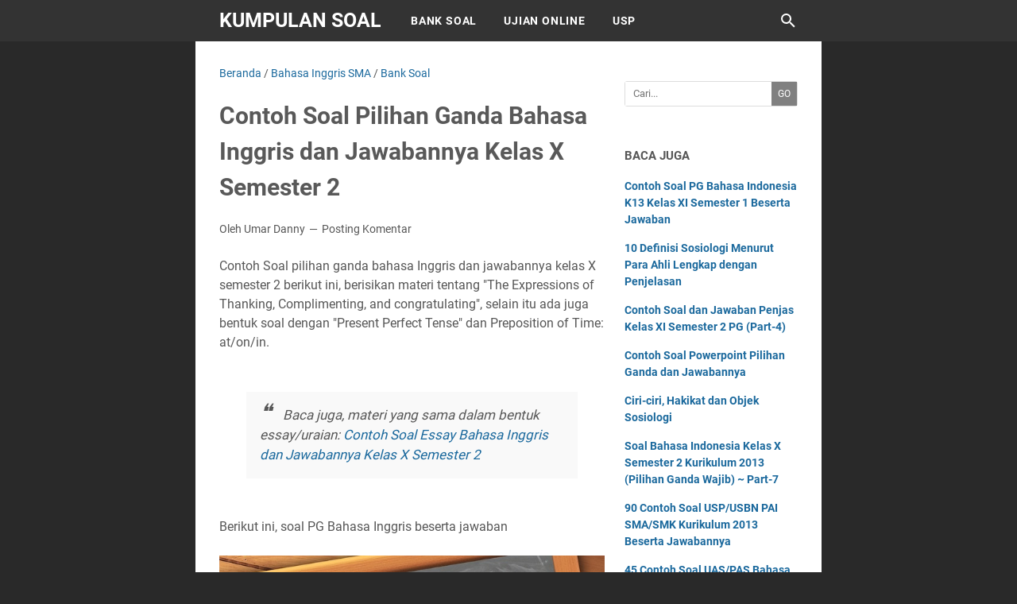

--- FILE ---
content_type: text/html; charset=utf-8
request_url: https://www.google.com/recaptcha/api2/aframe
body_size: 265
content:
<!DOCTYPE HTML><html><head><meta http-equiv="content-type" content="text/html; charset=UTF-8"></head><body><script nonce="S_LipSe27BGxl5u4gpXloA">/** Anti-fraud and anti-abuse applications only. See google.com/recaptcha */ try{var clients={'sodar':'https://pagead2.googlesyndication.com/pagead/sodar?'};window.addEventListener("message",function(a){try{if(a.source===window.parent){var b=JSON.parse(a.data);var c=clients[b['id']];if(c){var d=document.createElement('img');d.src=c+b['params']+'&rc='+(localStorage.getItem("rc::a")?sessionStorage.getItem("rc::b"):"");window.document.body.appendChild(d);sessionStorage.setItem("rc::e",parseInt(sessionStorage.getItem("rc::e")||0)+1);localStorage.setItem("rc::h",'1766246562775');}}}catch(b){}});window.parent.postMessage("_grecaptcha_ready", "*");}catch(b){}</script></body></html>

--- FILE ---
content_type: text/javascript; charset=UTF-8
request_url: https://umar-danny.blogspot.com/feeds/posts/summary/-/Bahasa%20Inggris%20SMA?alt=json-in-script&callback=bacaJuga&max-results=5
body_size: 1811
content:
// API callback
bacaJuga({"version":"1.0","encoding":"UTF-8","feed":{"xmlns":"http://www.w3.org/2005/Atom","xmlns$openSearch":"http://a9.com/-/spec/opensearchrss/1.0/","xmlns$blogger":"http://schemas.google.com/blogger/2008","xmlns$georss":"http://www.georss.org/georss","xmlns$gd":"http://schemas.google.com/g/2005","xmlns$thr":"http://purl.org/syndication/thread/1.0","id":{"$t":"tag:blogger.com,1999:blog-1436207650437008573"},"updated":{"$t":"2025-11-23T21:31:26.866+07:00"},"category":[{"term":"Bank Soal"},{"term":"Sejarah SMA"},{"term":"kumpulan soal sejarah"},{"term":"kumpulan soal agama Islam"},{"term":"Seni Budaya SMA"},{"term":"Penjas Orkes SMA"},{"term":"Bahasa Indonesia SMA"},{"term":"Kewarganegaraan SMA"},{"term":"Kumpulan Soal PKN"},{"term":"Sosiologi SMA"},{"term":"Ekonomi SMA"},{"term":"Geografi SMA"},{"term":"USBN\/UNBK"},{"term":"Biologi SMA"},{"term":"Prakarya dan Kewirausahaan (PKWU)"},{"term":"Soal TIK dan KKPI"},{"term":"Bahasa Inggris SMA"},{"term":"informatika"},{"term":"Pemprograman Desain dan Multimedia"},{"term":"Lowongan Kerja Terbaru"},{"term":"kesehatan"},{"term":"soal UKG Lengkap"},{"term":"materi kuliah"},{"term":"Ujian Online SMA"},{"term":"kimia"},{"term":"Antropologi"},{"term":"Cyberpreneurship"},{"term":"Arti Definisi dan Istilah"},{"term":"Jurnal dan Skripsi"},{"term":"Contoh Surat"},{"term":"resume"},{"term":"umum"},{"term":"FISIKA"},{"term":"Matematika"},{"term":"Ujian Online Sejarah SMA"},{"term":"Lainnya"},{"term":"Website Pendidikan"},{"term":"makalah"}],"title":{"type":"text","$t":"Kumpulan Soal "},"subtitle":{"type":"html","$t":"Kumpulan Soal dan Materi Sekolah"},"link":[{"rel":"http://schemas.google.com/g/2005#feed","type":"application/atom+xml","href":"https:\/\/umar-danny.blogspot.com\/feeds\/posts\/summary"},{"rel":"self","type":"application/atom+xml","href":"https:\/\/www.blogger.com\/feeds\/1436207650437008573\/posts\/summary\/-\/Bahasa+Inggris+SMA?alt=json-in-script\u0026max-results=5"},{"rel":"alternate","type":"text/html","href":"https:\/\/umar-danny.blogspot.com\/search\/label\/Bahasa%20Inggris%20SMA"},{"rel":"hub","href":"http://pubsubhubbub.appspot.com/"},{"rel":"next","type":"application/atom+xml","href":"https:\/\/www.blogger.com\/feeds\/1436207650437008573\/posts\/summary\/-\/Bahasa+Inggris+SMA\/-\/Bahasa+Inggris+SMA?alt=json-in-script\u0026start-index=6\u0026max-results=5"}],"author":[{"name":{"$t":"Umar Danny"},"uri":{"$t":"http:\/\/www.blogger.com\/profile\/09128342566463950305"},"email":{"$t":"noreply@blogger.com"},"gd$image":{"rel":"http://schemas.google.com/g/2005#thumbnail","width":"16","height":"16","src":"https:\/\/img1.blogblog.com\/img\/b16-rounded.gif"}}],"generator":{"version":"7.00","uri":"http://www.blogger.com","$t":"Blogger"},"openSearch$totalResults":{"$t":"142"},"openSearch$startIndex":{"$t":"1"},"openSearch$itemsPerPage":{"$t":"5"},"entry":[{"id":{"$t":"tag:blogger.com,1999:blog-1436207650437008573.post-9197024145681988055"},"published":{"$t":"2019-11-28T21:51:00.000+07:00"},"updated":{"$t":"2019-11-28T21:55:28.467+07:00"},"category":[{"scheme":"http://www.blogger.com/atom/ns#","term":"Bahasa Inggris SMA"},{"scheme":"http://www.blogger.com/atom/ns#","term":"Bank Soal"}],"title":{"type":"text","$t":"35 Contoh Soal UAS\/PAS Bahasa Inggris Kelas 12 Semester 1 Kurikulum 2013 Beserta Jawaban Lengkap~Part2"},"summary":{"type":"text","$t":"35 Contoh Soal UAS\/PAS Bahasa Inggris Kelas 12 Semester 1 Kurikulum 2013 Beserta Jawaban Lengkap~Part2 untuk siswa SMA\/MA\/SMK\/MAK - Postingan kedua contoh soal penilaian akhir semester ganjil b. Inggris kelas XII K13 edisi revisi ini, merupakan lanjutan 35 contoh soal PAS b. Inggris sebelumnya yang berbentuk pilihan ganda\/multiple choices. Untuk bagian kedua atau terakhir ini, butir soalnya "},"link":[{"rel":"replies","type":"application/atom+xml","href":"https:\/\/umar-danny.blogspot.com\/feeds\/9197024145681988055\/comments\/default","title":"Posting Komentar"},{"rel":"replies","type":"text/html","href":"https:\/\/www.blogger.com\/comment\/fullpage\/post\/1436207650437008573\/9197024145681988055","title":"0 Komentar"},{"rel":"edit","type":"application/atom+xml","href":"https:\/\/www.blogger.com\/feeds\/1436207650437008573\/posts\/default\/9197024145681988055"},{"rel":"self","type":"application/atom+xml","href":"https:\/\/www.blogger.com\/feeds\/1436207650437008573\/posts\/default\/9197024145681988055"},{"rel":"alternate","type":"text/html","href":"https:\/\/umar-danny.blogspot.com\/2019\/11\/35-contoh-soal-uaspas-bahasa-inggris_28.html","title":"35 Contoh Soal UAS\/PAS Bahasa Inggris Kelas 12 Semester 1 Kurikulum 2013 Beserta Jawaban Lengkap~Part2"}],"author":[{"name":{"$t":"Umar Danny"},"uri":{"$t":"http:\/\/www.blogger.com\/profile\/09128342566463950305"},"email":{"$t":"noreply@blogger.com"},"gd$image":{"rel":"http://schemas.google.com/g/2005#thumbnail","width":"16","height":"16","src":"https:\/\/img1.blogblog.com\/img\/b16-rounded.gif"}}],"thr$total":{"$t":"0"}},{"id":{"$t":"tag:blogger.com,1999:blog-1436207650437008573.post-3798427388864716515"},"published":{"$t":"2019-11-28T21:24:00.001+07:00"},"updated":{"$t":"2019-11-28T21:52:51.742+07:00"},"category":[{"scheme":"http://www.blogger.com/atom/ns#","term":"Bahasa Inggris SMA"},{"scheme":"http://www.blogger.com/atom/ns#","term":"Bank Soal"}],"title":{"type":"text","$t":"35 Contoh Soal UAS\/PAS Bahasa Inggris Kelas 12 Semester 1 Kurikulum 2013 Beserta Jawaban Lengkap"},"summary":{"type":"text","$t":"35 Contoh Soal UAS\/PAS Bahasa Inggris Kelas 12 Semester 1 Kurikulum 2013 Beserta Jawaban Lengkap untuk siswa SMA\/MA\/SMK\/MAK - Contoh soal Penilaian akhir semester ganjil b. Inggris kelas xii K13 postingan ini, berisikan materi b. Inggris mulai dari Bab 1, soal tentang offfering and its responses expression, construct offering expression sampai dengan Bab 5, soal b. Inggris tentang news item dan "},"link":[{"rel":"replies","type":"application/atom+xml","href":"https:\/\/umar-danny.blogspot.com\/feeds\/3798427388864716515\/comments\/default","title":"Posting Komentar"},{"rel":"replies","type":"text/html","href":"https:\/\/www.blogger.com\/comment\/fullpage\/post\/1436207650437008573\/3798427388864716515","title":"0 Komentar"},{"rel":"edit","type":"application/atom+xml","href":"https:\/\/www.blogger.com\/feeds\/1436207650437008573\/posts\/default\/3798427388864716515"},{"rel":"self","type":"application/atom+xml","href":"https:\/\/www.blogger.com\/feeds\/1436207650437008573\/posts\/default\/3798427388864716515"},{"rel":"alternate","type":"text/html","href":"https:\/\/umar-danny.blogspot.com\/2019\/11\/35-contoh-soal-uaspas-bahasa-inggris.html","title":"35 Contoh Soal UAS\/PAS Bahasa Inggris Kelas 12 Semester 1 Kurikulum 2013 Beserta Jawaban Lengkap"}],"author":[{"name":{"$t":"Umar Danny"},"uri":{"$t":"http:\/\/www.blogger.com\/profile\/09128342566463950305"},"email":{"$t":"noreply@blogger.com"},"gd$image":{"rel":"http://schemas.google.com/g/2005#thumbnail","width":"16","height":"16","src":"https:\/\/img1.blogblog.com\/img\/b16-rounded.gif"}}],"thr$total":{"$t":"0"}},{"id":{"$t":"tag:blogger.com,1999:blog-1436207650437008573.post-7387797349187836302"},"published":{"$t":"2019-11-27T23:08:00.002+07:00"},"updated":{"$t":"2019-11-28T21:27:21.650+07:00"},"category":[{"scheme":"http://www.blogger.com/atom/ns#","term":"Bahasa Inggris SMA"},{"scheme":"http://www.blogger.com/atom/ns#","term":"Bank Soal"}],"title":{"type":"text","$t":"20 Contoh Soal Essay Bahasa Inggris Kelas 12 Semester 1 Kurikulum 2013 Beserta Jawaban Lengkap~Part5"},"summary":{"type":"text","$t":"20 Contoh Soal Essay Bahasa Inggris Kelas 12 Semester 1 Kurikulum 2013 Beserta Jawaban Lengkap~Part5 untuk Siswa SMA\/MA\/SMK\/MAK - Contoh soal essay b. Inggris kelas xii semester ganjil K13 postingan kelima ini, berisikan materi yang sama dengan 15 contoh soal PG b. Inggris sebelumnya, yang diambil dari Bab 5, yaitu soal tentang News Item dan Construct News Item.\n\nSelain itu, postingan soal essay "},"link":[{"rel":"replies","type":"application/atom+xml","href":"https:\/\/umar-danny.blogspot.com\/feeds\/7387797349187836302\/comments\/default","title":"Posting Komentar"},{"rel":"replies","type":"text/html","href":"https:\/\/www.blogger.com\/comment\/fullpage\/post\/1436207650437008573\/7387797349187836302","title":"0 Komentar"},{"rel":"edit","type":"application/atom+xml","href":"https:\/\/www.blogger.com\/feeds\/1436207650437008573\/posts\/default\/7387797349187836302"},{"rel":"self","type":"application/atom+xml","href":"https:\/\/www.blogger.com\/feeds\/1436207650437008573\/posts\/default\/7387797349187836302"},{"rel":"alternate","type":"text/html","href":"https:\/\/umar-danny.blogspot.com\/2019\/11\/20-contoh-soal-essay-bahasa-inggris_27.html","title":"20 Contoh Soal Essay Bahasa Inggris Kelas 12 Semester 1 Kurikulum 2013 Beserta Jawaban Lengkap~Part5"}],"author":[{"name":{"$t":"Umar Danny"},"uri":{"$t":"http:\/\/www.blogger.com\/profile\/09128342566463950305"},"email":{"$t":"noreply@blogger.com"},"gd$image":{"rel":"http://schemas.google.com/g/2005#thumbnail","width":"16","height":"16","src":"https:\/\/img1.blogblog.com\/img\/b16-rounded.gif"}}],"thr$total":{"$t":"0"}},{"id":{"$t":"tag:blogger.com,1999:blog-1436207650437008573.post-5788890131706050343"},"published":{"$t":"2019-11-27T21:48:00.000+07:00"},"updated":{"$t":"2019-11-28T21:26:15.248+07:00"},"category":[{"scheme":"http://www.blogger.com/atom/ns#","term":"Bahasa Inggris SMA"},{"scheme":"http://www.blogger.com/atom/ns#","term":"Bank Soal"}],"title":{"type":"text","$t":"15 Contoh Soal PG Bahasa Inggris Kelas 12 Semester 1 Kurikulum 2013 Beserta Jawaban Lengkap~Part5"},"summary":{"type":"text","$t":"15 Contoh Soal PG Bahasa Inggris Kelas 12 Semester 1 Kurikulum 2013 Beserta Jawaban Lengkap~Part5 untuk siswa SMA\/MA\/SMK\/MAK - Contoh soal pilihan ganda bahasa Inggris kelas xii semester ganjil K13 postingan kelima ini, berisikan materi b. Inggris yang diambil dari Bab 5, yaitu soal tentang news item dan construct news item. Selain itu, tulisan ini merupakan lanjutan 20 contoh soal PG b. Inggris "},"link":[{"rel":"replies","type":"application/atom+xml","href":"https:\/\/umar-danny.blogspot.com\/feeds\/5788890131706050343\/comments\/default","title":"Posting Komentar"},{"rel":"replies","type":"text/html","href":"https:\/\/www.blogger.com\/comment\/fullpage\/post\/1436207650437008573\/5788890131706050343","title":"0 Komentar"},{"rel":"edit","type":"application/atom+xml","href":"https:\/\/www.blogger.com\/feeds\/1436207650437008573\/posts\/default\/5788890131706050343"},{"rel":"self","type":"application/atom+xml","href":"https:\/\/www.blogger.com\/feeds\/1436207650437008573\/posts\/default\/5788890131706050343"},{"rel":"alternate","type":"text/html","href":"https:\/\/umar-danny.blogspot.com\/2019\/11\/15-contoh-soal-pg-bahasa-inggris-kelas_27.html","title":"15 Contoh Soal PG Bahasa Inggris Kelas 12 Semester 1 Kurikulum 2013 Beserta Jawaban Lengkap~Part5"}],"author":[{"name":{"$t":"Umar Danny"},"uri":{"$t":"http:\/\/www.blogger.com\/profile\/09128342566463950305"},"email":{"$t":"noreply@blogger.com"},"gd$image":{"rel":"http://schemas.google.com/g/2005#thumbnail","width":"16","height":"16","src":"https:\/\/img1.blogblog.com\/img\/b16-rounded.gif"}}],"thr$total":{"$t":"0"}},{"id":{"$t":"tag:blogger.com,1999:blog-1436207650437008573.post-4189334282178686979"},"published":{"$t":"2019-11-27T17:15:00.001+07:00"},"updated":{"$t":"2019-11-27T23:09:26.540+07:00"},"category":[{"scheme":"http://www.blogger.com/atom/ns#","term":"Bahasa Inggris SMA"},{"scheme":"http://www.blogger.com/atom/ns#","term":"Bank Soal"}],"title":{"type":"text","$t":"15 Contoh Soal Essay Bahasa Inggris Kelas 12 Semester 1 Kurikulum 2013 Beserta Jawaban Lengkap~Part4"},"summary":{"type":"text","$t":"15 Contoh Soal Essay Bahasa Inggris Kelas 12 Semester 1 Kurikulum 2013 Beserta Jawaban Lengkap~Part4 untuk siswa SMA\/MA\/SMK\/MAK - Contoh soal essay b. Inggris kelas xii semester ganjil K13 postingan ke-4 ini, berisikan materi yang sama dengan 20 contoh soal PG b. Inggris sebelumnya, yaitu soal tentang application letter dan construct application letter (Bab 4). Selain itu, postingan ini merupakan"},"link":[{"rel":"replies","type":"application/atom+xml","href":"https:\/\/umar-danny.blogspot.com\/feeds\/4189334282178686979\/comments\/default","title":"Posting Komentar"},{"rel":"replies","type":"text/html","href":"https:\/\/www.blogger.com\/comment\/fullpage\/post\/1436207650437008573\/4189334282178686979","title":"0 Komentar"},{"rel":"edit","type":"application/atom+xml","href":"https:\/\/www.blogger.com\/feeds\/1436207650437008573\/posts\/default\/4189334282178686979"},{"rel":"self","type":"application/atom+xml","href":"https:\/\/www.blogger.com\/feeds\/1436207650437008573\/posts\/default\/4189334282178686979"},{"rel":"alternate","type":"text/html","href":"https:\/\/umar-danny.blogspot.com\/2019\/11\/15-contoh-soal-essay-bahasa-inggris.html","title":"15 Contoh Soal Essay Bahasa Inggris Kelas 12 Semester 1 Kurikulum 2013 Beserta Jawaban Lengkap~Part4"}],"author":[{"name":{"$t":"Umar Danny"},"uri":{"$t":"http:\/\/www.blogger.com\/profile\/09128342566463950305"},"email":{"$t":"noreply@blogger.com"},"gd$image":{"rel":"http://schemas.google.com/g/2005#thumbnail","width":"16","height":"16","src":"https:\/\/img1.blogblog.com\/img\/b16-rounded.gif"}}],"thr$total":{"$t":"0"}}]}});

--- FILE ---
content_type: text/javascript; charset=UTF-8
request_url: https://umar-danny.blogspot.com/feeds/posts/summary/-/Bank%20Soal?alt=json-in-script&orderby=updated&max-results=0&callback=msRandomIndex
body_size: 641
content:
// API callback
msRandomIndex({"version":"1.0","encoding":"UTF-8","feed":{"xmlns":"http://www.w3.org/2005/Atom","xmlns$openSearch":"http://a9.com/-/spec/opensearchrss/1.0/","xmlns$blogger":"http://schemas.google.com/blogger/2008","xmlns$georss":"http://www.georss.org/georss","xmlns$gd":"http://schemas.google.com/g/2005","xmlns$thr":"http://purl.org/syndication/thread/1.0","id":{"$t":"tag:blogger.com,1999:blog-1436207650437008573"},"updated":{"$t":"2025-11-23T21:31:26.866+07:00"},"category":[{"term":"Bank Soal"},{"term":"Sejarah SMA"},{"term":"kumpulan soal sejarah"},{"term":"kumpulan soal agama Islam"},{"term":"Seni Budaya SMA"},{"term":"Penjas Orkes SMA"},{"term":"Bahasa Indonesia SMA"},{"term":"Kewarganegaraan SMA"},{"term":"Kumpulan Soal PKN"},{"term":"Sosiologi SMA"},{"term":"Ekonomi SMA"},{"term":"Geografi SMA"},{"term":"USBN\/UNBK"},{"term":"Biologi SMA"},{"term":"Prakarya dan Kewirausahaan (PKWU)"},{"term":"Soal TIK dan KKPI"},{"term":"Bahasa Inggris SMA"},{"term":"informatika"},{"term":"Pemprograman Desain dan Multimedia"},{"term":"Lowongan Kerja Terbaru"},{"term":"kesehatan"},{"term":"soal UKG Lengkap"},{"term":"materi kuliah"},{"term":"Ujian Online SMA"},{"term":"kimia"},{"term":"Antropologi"},{"term":"Cyberpreneurship"},{"term":"Arti Definisi dan Istilah"},{"term":"Jurnal dan Skripsi"},{"term":"Contoh Surat"},{"term":"resume"},{"term":"umum"},{"term":"FISIKA"},{"term":"Matematika"},{"term":"Ujian Online Sejarah SMA"},{"term":"Lainnya"},{"term":"Website Pendidikan"},{"term":"makalah"}],"title":{"type":"text","$t":"Kumpulan Soal "},"subtitle":{"type":"html","$t":"Kumpulan Soal dan Materi Sekolah"},"link":[{"rel":"http://schemas.google.com/g/2005#feed","type":"application/atom+xml","href":"https:\/\/umar-danny.blogspot.com\/feeds\/posts\/summary"},{"rel":"self","type":"application/atom+xml","href":"https:\/\/www.blogger.com\/feeds\/1436207650437008573\/posts\/summary\/-\/Bank+Soal?alt=json-in-script\u0026max-results=0\u0026orderby=updated"},{"rel":"alternate","type":"text/html","href":"https:\/\/umar-danny.blogspot.com\/search\/label\/Bank%20Soal"},{"rel":"hub","href":"http://pubsubhubbub.appspot.com/"}],"author":[{"name":{"$t":"Umar Danny"},"uri":{"$t":"http:\/\/www.blogger.com\/profile\/09128342566463950305"},"email":{"$t":"noreply@blogger.com"},"gd$image":{"rel":"http://schemas.google.com/g/2005#thumbnail","width":"16","height":"16","src":"https:\/\/img1.blogblog.com\/img\/b16-rounded.gif"}}],"generator":{"version":"7.00","uri":"http://www.blogger.com","$t":"Blogger"},"openSearch$totalResults":{"$t":"2803"},"openSearch$startIndex":{"$t":"1"},"openSearch$itemsPerPage":{"$t":"0"}}});

--- FILE ---
content_type: text/javascript; charset=UTF-8
request_url: https://umar-danny.blogspot.com/feeds/posts/default/-/Bank%20Soal?alt=json-in-script&orderby=updated&start-index=1558&max-results=5&callback=msRelatedPosts
body_size: 8861
content:
// API callback
msRelatedPosts({"version":"1.0","encoding":"UTF-8","feed":{"xmlns":"http://www.w3.org/2005/Atom","xmlns$openSearch":"http://a9.com/-/spec/opensearchrss/1.0/","xmlns$blogger":"http://schemas.google.com/blogger/2008","xmlns$georss":"http://www.georss.org/georss","xmlns$gd":"http://schemas.google.com/g/2005","xmlns$thr":"http://purl.org/syndication/thread/1.0","id":{"$t":"tag:blogger.com,1999:blog-1436207650437008573"},"updated":{"$t":"2025-11-23T21:31:26.866+07:00"},"category":[{"term":"Bank Soal"},{"term":"Sejarah SMA"},{"term":"kumpulan soal sejarah"},{"term":"kumpulan soal agama Islam"},{"term":"Seni Budaya SMA"},{"term":"Penjas Orkes SMA"},{"term":"Bahasa Indonesia SMA"},{"term":"Kewarganegaraan SMA"},{"term":"Kumpulan Soal PKN"},{"term":"Sosiologi SMA"},{"term":"Ekonomi SMA"},{"term":"Geografi SMA"},{"term":"USBN\/UNBK"},{"term":"Biologi SMA"},{"term":"Prakarya dan Kewirausahaan (PKWU)"},{"term":"Soal TIK dan KKPI"},{"term":"Bahasa Inggris SMA"},{"term":"informatika"},{"term":"Pemprograman Desain dan Multimedia"},{"term":"Lowongan Kerja Terbaru"},{"term":"kesehatan"},{"term":"soal UKG Lengkap"},{"term":"materi kuliah"},{"term":"Ujian Online SMA"},{"term":"kimia"},{"term":"Antropologi"},{"term":"Cyberpreneurship"},{"term":"Arti Definisi dan Istilah"},{"term":"Jurnal dan Skripsi"},{"term":"Contoh Surat"},{"term":"resume"},{"term":"umum"},{"term":"FISIKA"},{"term":"Matematika"},{"term":"Ujian Online Sejarah SMA"},{"term":"Lainnya"},{"term":"Website Pendidikan"},{"term":"makalah"}],"title":{"type":"text","$t":"Kumpulan Soal "},"subtitle":{"type":"html","$t":"Kumpulan Soal dan Materi Sekolah"},"link":[{"rel":"http://schemas.google.com/g/2005#feed","type":"application/atom+xml","href":"https:\/\/umar-danny.blogspot.com\/feeds\/posts\/default"},{"rel":"self","type":"application/atom+xml","href":"https:\/\/www.blogger.com\/feeds\/1436207650437008573\/posts\/default\/-\/Bank+Soal?alt=json-in-script\u0026start-index=1558\u0026max-results=5\u0026orderby=updated"},{"rel":"alternate","type":"text/html","href":"https:\/\/umar-danny.blogspot.com\/search\/label\/Bank%20Soal"},{"rel":"hub","href":"http://pubsubhubbub.appspot.com/"},{"rel":"previous","type":"application/atom+xml","href":"https:\/\/www.blogger.com\/feeds\/1436207650437008573\/posts\/default\/-\/Bank+Soal\/-\/Bank+Soal?alt=json-in-script\u0026start-index=1553\u0026max-results=5\u0026orderby=updated"},{"rel":"next","type":"application/atom+xml","href":"https:\/\/www.blogger.com\/feeds\/1436207650437008573\/posts\/default\/-\/Bank+Soal\/-\/Bank+Soal?alt=json-in-script\u0026start-index=1563\u0026max-results=5\u0026orderby=updated"}],"author":[{"name":{"$t":"Umar Danny"},"uri":{"$t":"http:\/\/www.blogger.com\/profile\/09128342566463950305"},"email":{"$t":"noreply@blogger.com"},"gd$image":{"rel":"http://schemas.google.com/g/2005#thumbnail","width":"16","height":"16","src":"https:\/\/img1.blogblog.com\/img\/b16-rounded.gif"}}],"generator":{"version":"7.00","uri":"http://www.blogger.com","$t":"Blogger"},"openSearch$totalResults":{"$t":"2803"},"openSearch$startIndex":{"$t":"1558"},"openSearch$itemsPerPage":{"$t":"5"},"entry":[{"id":{"$t":"tag:blogger.com,1999:blog-1436207650437008573.post-3405920525978436321"},"published":{"$t":"2019-02-21T16:27:00.002+07:00"},"updated":{"$t":"2019-02-21T22:35:31.805+07:00"},"category":[{"scheme":"http://www.blogger.com/atom/ns#","term":"Bank Soal"},{"scheme":"http://www.blogger.com/atom/ns#","term":"Geografi SMA"}],"title":{"type":"text","$t":"Contoh Soal UTS Geografi Kelas XII Semester 2 Beserta Jawaban ~ Part-4"},"content":{"type":"html","$t":"Contoh Soal UTS Geografi Kelas XII Semester 2 Beserta Jawaban ~ Part-4 adalah bagian terakhir dari rangkaian tulisan soal-soal ujian tengah semester genap geografi kelas 12. Bagi anda yang belum membaca bagian sebelumnya, bisa membacanya di \u003Ca href=\"https:\/\/umar-danny.blogspot.com\/2019\/02\/contoh-soal-uts-geografi-kelas-xii.html\" target=\"_blank\"\u003Ebagian pertama\u003C\/a\u003E sampai \u003Ca href=\"https:\/\/umar-danny.blogspot.com\/2019\/02\/contoh-soal-uts-geografi-kelas-xii_21.html\" target=\"_blank\"\u003Ebagian ketiga\u003C\/a\u003E (nomor 21-30), dan bagian keempat yang sedang anda baca ini, dimulai dari pertanyaan nomor 31.\u003Cbr \/\u003E\n\u003Cbr \/\u003E\n\u003Cdiv\u003E\n31. Wilayah-wilayah yang memiliki potensi sumber daya yang berbeda-beda, baik secara kuantitas maupun kualitas disebut….\u003C\/div\u003E\n\u003Cdiv\u003E\nJawaban: Regional complementarity.\u003C\/div\u003E\n\u003Cbr \/\u003E\n32. Sebutkan enam macam ciri-ciri yang dimiliki oleh masyarakat kota!\u003Cbr \/\u003E\nJawaban:\u003Cbr \/\u003E\nCiri-ciri masyarakat kota:\u003Cbr \/\u003E\na. Masyarakat heterogen.\u003Cbr \/\u003E\nb. individualisme dan materialistis.\u003Cbr \/\u003E\nc. Mata pencaharian masyarakat nonagraris.\u003Cbr \/\u003E\nd. Corak kehidupan bersifat patembayan (geselschaft).\u003Cbr \/\u003E\ne. Pandangan hidup lebih rasionalistis.\u003Cbr \/\u003E\nf. Adanya kesenjangan sosial yang mencolok antara masyarakat kaya dengan masyarakat miskin.\u003Cbr \/\u003E\n\u003Cbr \/\u003E\n33. Jelaskan perbedaan antara kehidupan pada masyarakat kota dan kehidupan pada masyarakat desa secara demografis, ekonomi, sosiologi, dan secara budaya!\u003Cbr \/\u003E\nJawaban:\u003Cbr \/\u003E\nPerbedaan antara kehidupan pada masyarakat kota dan kehidupan masyarakat desa adalah:\u003Cbr \/\u003E\na. Secara demografis, penduduk kota sangat padat, sedangkan penduduk desa relatif jarang.\u003Cbr \/\u003E\nb. Secara ekonomis, penduduk desa bersifat agraris sedangkan masyarakat kota bekerja pada sektor perdagangan, industri, dan jasa.\u003Cbr \/\u003E\nc. Secara sosiologis, masyarakat desa mempunyai hubungan yang bersifat kekeluargaan, langsung, mempunyai kepekaan sosial yang tinggi. Sedangkan masyarakat kota lebih bersifat individual.\u003Cbr \/\u003E\nd. Secara pendidikan, masyarakat kota rata-rata mempunyai pendidikan yang tinggi, rasional, menghargai waktu, dan mempunyai kesadaran hukum yang tinggi. Kondisi ini berlawanan dengan kondisi di desa karena warga desa yang berpendidikan tinggi cenderung keluar dari desa dan tinggal di kota.\u003Cbr \/\u003E\ne. Secara budaya, warga kota berasal dari latar belakang budaya yang beraneka ragam (heterogen) dari pada masyarakat desa.\u003Cbr \/\u003E\n\u003Cbr \/\u003E\n34. Sebutkan pengaruh positif interaksi antara wilayah pedesaan dan perkotaan….\u003Cbr \/\u003E\nJawaban:\u003Cbr \/\u003E\nAdanya interaksi antara daerah perkotaan dan pedesaan dapat menimbulkan beberapa pengaruh positif, yaitu:\u003Cbr \/\u003E\na. Cakrawala berpikir penduduk pedesaan semakin maju.\u003Cbr \/\u003E\nb. Lancarnya sarana transportasi dan komunikasi antara desa dengan kota.\u003Cbr \/\u003E\nc. Masuknya teknologi tepat guna sehingga memungkinkan berkembangnya industri-industri rumah tangga.\u003Cbr \/\u003E\nd. Masuknya ahli dari berbagai disiplin ilmu yang membantu memecahkan permasalahan di desa.\u003Cbr \/\u003E\ne. Tumbuh dan berkembangnya usaha koperasi yang berfungsi sebagai distributor barang-barang produksi dan konsumsi ke daerah pedesaan.\u003Cbr \/\u003E\nf. Kesadaran masyarakat desa akan keluarga kecil semakin merata.\u003Cbr \/\u003E\n\u003Cbr \/\u003E\n35. Sebutkan aspek-aspek interaksi kota di bidang ekonomi….\u003Cbr \/\u003E\nJawaban:\u003Cbr \/\u003E\nAspek-aspek interaksi kota dibidang ekonomi, meliputi:\u003Cbr \/\u003E\na. Tenaga kerja.\u003Cbr \/\u003E\nb. Perindustrian.\u003Cbr \/\u003E\nc. Pangan, pakaian, dan perumahan.\u003Cbr \/\u003E\nd. Sumber daya alam dan energi.\u003Cbr \/\u003E\n\u003Cdiv\u003E\n\u003Cbr \/\u003E\u003C\/div\u003E\n\u003Cdiv\u003E\n\u003Cdiv\u003E\n36. Mata pencaharian penduduknya masih bersifat sejenis (homogen) merupakan salah satu ciri desa….\u003C\/div\u003E\n\u003Cdiv\u003E\nJawaban: Swadaya.\u003C\/div\u003E\n\u003Cdiv\u003E\n\u003Cbr \/\u003E\u003C\/div\u003E\n\u003Cdiv\u003E\n37. Tahap suatu daerah kota masih bercirikan agraris dinamakan….\u003C\/div\u003E\n\u003Cdiv\u003E\nJawaban: Tahap polis.\u003C\/div\u003E\n\u003Cdiv\u003E\n\u003Cbr \/\u003E\u003C\/div\u003E\n\u003Cdiv\u003E\n38. Menurut J.M. Huston, stadium yang merupakan tahap awal dalam perkembangan kota dikenal dengan istilah….\u003C\/div\u003E\n\u003Cdiv\u003E\nJawaban: Central Bussiness District.\u003C\/div\u003E\n\u003Cdiv\u003E\n\u003Cbr \/\u003E\u003C\/div\u003E\n\u003Cdiv\u003E\n39. Teori titik henti (breaking point) dikemukakan oleh….\u003C\/div\u003E\n\u003Cdiv\u003E\nJawaban: William J. Reilly dan David L. Hupp.\u003C\/div\u003E\n\u003Cdiv\u003E\n\u003Cbr \/\u003E\u003C\/div\u003E\n\u003Cdiv\u003E\n40. Jelaskan pengertian desa menurut R. Bintarto!\u003Cbr \/\u003E\nJawaban: Menurut R. Bintarto, desa merupakan hasil perwujudan geografis yang ditimbulkan oleh unsur-unsur fisiografis, sosial, ekonomi, politik, dan kultural yang terdapat di suatu daerah serta memiliki hubungan timbal balik dengan daerah lainnya.\u003Cbr \/\u003E\n\u003Cbr \/\u003E\nLanjut ke soal setelah MID Geografi =\u0026gt;\u0026nbsp;\u003Ca href=\"https:\/\/umar-danny.blogspot.com\/2019\/02\/contoh-soal-pg-geografi-kelas-xii_21.html\" target=\"_blank\"\u003EContoh Soal PG Geografi Kelas XII Semester 2 Beserta Jawaban ~ Part-4\u003C\/a\u003E\u003C\/div\u003E\n\u003C\/div\u003E\n\u003Cdiv class=\"blogger-post-footer\"\u003Ekumpulan soal soal sekolah\u003C\/div\u003E"},"link":[{"rel":"replies","type":"application/atom+xml","href":"https:\/\/umar-danny.blogspot.com\/feeds\/3405920525978436321\/comments\/default","title":"Posting Komentar"},{"rel":"replies","type":"text/html","href":"https:\/\/www.blogger.com\/comment\/fullpage\/post\/1436207650437008573\/3405920525978436321","title":"0 Komentar"},{"rel":"edit","type":"application/atom+xml","href":"https:\/\/www.blogger.com\/feeds\/1436207650437008573\/posts\/default\/3405920525978436321"},{"rel":"self","type":"application/atom+xml","href":"https:\/\/www.blogger.com\/feeds\/1436207650437008573\/posts\/default\/3405920525978436321"},{"rel":"alternate","type":"text/html","href":"https:\/\/umar-danny.blogspot.com\/2019\/02\/contoh-soal-uts-geografi-kelas-xii_27.html","title":"Contoh Soal UTS Geografi Kelas XII Semester 2 Beserta Jawaban ~ Part-4"}],"author":[{"name":{"$t":"Umar Danny"},"uri":{"$t":"http:\/\/www.blogger.com\/profile\/09128342566463950305"},"email":{"$t":"noreply@blogger.com"},"gd$image":{"rel":"http://schemas.google.com/g/2005#thumbnail","width":"16","height":"16","src":"https:\/\/img1.blogblog.com\/img\/b16-rounded.gif"}}],"thr$total":{"$t":"0"}},{"id":{"$t":"tag:blogger.com,1999:blog-1436207650437008573.post-251057765490527530"},"published":{"$t":"2019-02-21T21:58:00.000+07:00"},"updated":{"$t":"2019-02-21T22:11:44.097+07:00"},"category":[{"scheme":"http://www.blogger.com/atom/ns#","term":"Bank Soal"},{"scheme":"http://www.blogger.com/atom/ns#","term":"Ekonomi SMA"}],"title":{"type":"text","$t":"Contoh Soal Essay Ekonomi Kelas XI Semester 2 Kurikulum 2013 Beserta Jawaban ~Part-2"},"content":{"type":"html","$t":"Contoh Soal Essay Ekonomi Kelas XI Semester 2 Kurikulum 2013 Beserta Jawaban ~Part-2 berisikan materi soal ekonomi kelas 11 semester genap yang berbeda dengan \u003Ca href=\"https:\/\/umar-danny.blogspot.com\/2019\/02\/contoh-soal-essay-ekonomi-kelas-xi.html\" target=\"_blank\"\u003Eessai bagian ke-1\u003C\/a\u003E (nomor 1-15), bila bagian kesatu berisikan tentang APBN dan APBD, maka untuk bagian kedua yang admin publish kali ini berisikan tentang Perpajakan dalam Pembangunan Ekonomi.\u003Cbr \/\u003E\n\u003Cbr \/\u003E\nNote: materi yang sama (Perpajakan dalam pembangunan ekonomi) dalam bentuk pilihan ganda, bisa anda baca pada tulisan sebelumnya, \u003Ca href=\"https:\/\/umar-danny.blogspot.com\/2019\/02\/contoh-soal-pg-ekonomi-kelas-xi_69.html\" target=\"_blank\"\u003Esoal PG ekonomi kelas 11 semester genap bagian ke-3\u003C\/a\u003E dan \u003Ca href=\"https:\/\/umar-danny.blogspot.com\/2019\/02\/contoh-soal-pg-ekonomi-kelas-xi_29.html\" target=\"_blank\"\u003Ebagian ke-4\u003C\/a\u003E).\u003Cbr \/\u003E\n\u003Cbr \/\u003E\nBerikut dibawah ini, soal essay ekonomi dilengkapi kunci jawaban untuk siswa SMA\/MA\/Sederajat, dimulai dari pertanyaan nomor 16.\u003Cbr \/\u003E\n\u003Cbr \/\u003E\n16. Apa saja peranan pajak terhadap pembangunan di Indonesia?\u003Cbr \/\u003E\nJawaban:\u003Cbr \/\u003E\na. berfungsi sebagai alat demokrasi di Indonesia untuk melaksanakan pembangunan\u003Cbr \/\u003E\nb. penerimaan negara dari pajak akan meningkatkan tabungan pemerintah\u003Cbr \/\u003E\nc. masyarakat harus menyadari dan merasa memperoleh kenikmatan atas pembangunan dalam segala bidang yang dijalankan pemerintah.\u003Cbr \/\u003E\nd. kelangsungan pembangunan Indonesia memerlukan biaya dan masyarakat harus menyadari bahwa biaya tersebut merupakan tanggung jawab bersama.\u003Cbr \/\u003E\n\u003Cbr \/\u003E\n17. Persentase tarif pajak yang makin rendah jika objek pajak makin bertambah disebut tarif ….\u003Cbr \/\u003E\nJawaban:\u003Cbr \/\u003E\nDegresif\u003Cbr \/\u003E\n\u003Cbr \/\u003E\n18. Undang-undang yang mengatur pembayaran pajak penghasilan adalah ….\u003Cbr \/\u003E\nJawaban:\u003Cbr \/\u003E\nUU No. 17 Tahun 2000\u003Cbr \/\u003E\n\u003Cbr \/\u003E\n19. Pajak tidak langsung adalah ….\u003Cbr \/\u003E\nJawaban:\u003Cbr \/\u003E\nPajak yang dikenakan pada wajib pajak hanya jika wajib pajak melakukan pembuatan dan peristiwa tertentu\u003Cbr \/\u003E\n\u003Cbr \/\u003E\n20. Pajak pengahasilan adalah …\u003Cbr \/\u003E\nJawaban:\u003Cbr \/\u003E\nPajak yang dikenakan pada subjek pajak untuk setiap objek pajak yang diterimanya\u003Cbr \/\u003E\n\u003Cbr \/\u003E\n21. Dasar pengenaan besarnya pajak yang harus dibayar subjek pajak terhadap objek pajak yang menjadi tanggungannya disebut ….\u003Cbr \/\u003E\nJawaban:\u003Cbr \/\u003E\nTariff pajak\u003Cbr \/\u003E\n\u003Cbr \/\u003E\n22. Jelaskan yang dimaksud dengan bea masuk dan bea keluar!\u003Cbr \/\u003E\nJawaban:\u003Cbr \/\u003E\nBea masuk adalah bea yang dikenakan terhadap barang-barang yang dimasukkan ke dalam daerah pabean Indonesia dengan maksud untuk dikonsumsi di dalam negeri. Sementara itu, bea keluar adalah bea yang dikenakan atas barang-barang yang akan dikeluarkan dari wilayah pabean Indonesia dengan maksud barang tersebut akan diekspor keluar negeri.\u003Cbr \/\u003E\n\u003Cbr \/\u003E\n23. Sebutkan fungsi regulared pada pajak!\u003Cbr \/\u003E\nJawaban:\u003Cbr \/\u003E\na. memberikan proteksi terhadap barang produksi alam negeri.\u003Cbr \/\u003E\nb. pajak dapat dipakai untuk menghambat laju inflansi\u003Cbr \/\u003E\nc. pajak dipakai sebagai alat untuk mendorong ekspor\u003Cbr \/\u003E\nd. untuk menarik dan mengatur investasi modal yang dapat menunjang perekonomian yang produktif.\u003Cbr \/\u003E\n\u003Cbr \/\u003E\n24. Pada tahun 2012 Bapak Andi mempunyai pengahasilan kena pajak Rp 230.000.000,00. Hitunglah PPh terutang Bapak Andi!\u003Cbr \/\u003E\nJawaban:\u003Cbr \/\u003E\nPenghasilan Kena Pajak (PKP) Rp 230.000.000,00\u003Cbr \/\u003E\n\u003Cbr \/\u003E\n\u003Cdiv class=\"separator\" style=\"clear: both; text-align: center;\"\u003E\n\u003Ca href=\"https:\/\/blogger.googleusercontent.com\/img\/b\/R29vZ2xl\/AVvXsEiSqmH7M4knqGdNeDIdiMp7zKP2G6ksv-0lAAS-Uo9bjDzMKvCyzWj_Zu-GcCjhFksmcW8fPA3nZAqBbGVgD1Ab21E8hQJqcvncdqjtXZv_M4kshXwVVo__OdRcSipWH2zZIx1w0YrWd5xi\/s1600\/tabel-4.png\" imageanchor=\"1\" style=\"margin-left: 1em; margin-right: 1em;\"\u003E\u003Cimg border=\"0\" data-original-height=\"109\" data-original-width=\"480\" src=\"https:\/\/blogger.googleusercontent.com\/img\/b\/R29vZ2xl\/AVvXsEiSqmH7M4knqGdNeDIdiMp7zKP2G6ksv-0lAAS-Uo9bjDzMKvCyzWj_Zu-GcCjhFksmcW8fPA3nZAqBbGVgD1Ab21E8hQJqcvncdqjtXZv_M4kshXwVVo__OdRcSipWH2zZIx1w0YrWd5xi\/s1600\/tabel-4.png\" \/\u003E\u003C\/a\u003E\u003C\/div\u003E\n\u003Cdiv\u003E\nJadi PPh terutang Bapak Andi adalah Rp 29.500.000,00\u003C\/div\u003E\n\u003Cbr \/\u003E\n25. Jelaskan yang dimaksud dengan wajib pajak!\u003Cbr \/\u003E\nJawaban:\u003Cbr \/\u003E\nWajib pajak adalah orang pribadi atau badan yang menurut ketentuan praturan perundang-undangan perpajakan yang ditentukan untuk melakukan kewajiban perpajakan termasuk pemungutan pajak dan pemotongan pajak tertentu.\u003Cbr \/\u003E\n\u003Cbr \/\u003E\nLanjut ke soal nomor 26-35 =\u0026gt;\u0026nbsp;\u003Ca href=\"https:\/\/umar-danny.blogspot.com\/2019\/02\/contoh-soal-essay-ekonomi-kelas-xi_56.html\" target=\"_blank\"\u003EContoh Soal Essay Ekonomi Kelas XI Semester 2 Kurikulum 2013 Beserta Jawaban ~Part-3\u003C\/a\u003E\u003Cdiv class=\"blogger-post-footer\"\u003Ekumpulan soal soal sekolah\u003C\/div\u003E"},"link":[{"rel":"replies","type":"application/atom+xml","href":"https:\/\/umar-danny.blogspot.com\/feeds\/251057765490527530\/comments\/default","title":"Posting Komentar"},{"rel":"replies","type":"text/html","href":"https:\/\/www.blogger.com\/comment\/fullpage\/post\/1436207650437008573\/251057765490527530","title":"0 Komentar"},{"rel":"edit","type":"application/atom+xml","href":"https:\/\/www.blogger.com\/feeds\/1436207650437008573\/posts\/default\/251057765490527530"},{"rel":"self","type":"application/atom+xml","href":"https:\/\/www.blogger.com\/feeds\/1436207650437008573\/posts\/default\/251057765490527530"},{"rel":"alternate","type":"text/html","href":"https:\/\/umar-danny.blogspot.com\/2019\/02\/contoh-soal-essay-ekonomi-kelas-xi_21.html","title":"Contoh Soal Essay Ekonomi Kelas XI Semester 2 Kurikulum 2013 Beserta Jawaban ~Part-2"}],"author":[{"name":{"$t":"Umar Danny"},"uri":{"$t":"http:\/\/www.blogger.com\/profile\/09128342566463950305"},"email":{"$t":"noreply@blogger.com"},"gd$image":{"rel":"http://schemas.google.com/g/2005#thumbnail","width":"16","height":"16","src":"https:\/\/img1.blogblog.com\/img\/b16-rounded.gif"}}],"media$thumbnail":{"xmlns$media":"http://search.yahoo.com/mrss/","url":"https:\/\/blogger.googleusercontent.com\/img\/b\/R29vZ2xl\/AVvXsEiSqmH7M4knqGdNeDIdiMp7zKP2G6ksv-0lAAS-Uo9bjDzMKvCyzWj_Zu-GcCjhFksmcW8fPA3nZAqBbGVgD1Ab21E8hQJqcvncdqjtXZv_M4kshXwVVo__OdRcSipWH2zZIx1w0YrWd5xi\/s72-c\/tabel-4.png","height":"72","width":"72"},"thr$total":{"$t":"0"}},{"id":{"$t":"tag:blogger.com,1999:blog-1436207650437008573.post-2130544762536666333"},"published":{"$t":"2019-02-21T21:04:00.002+07:00"},"updated":{"$t":"2019-02-21T22:09:09.722+07:00"},"category":[{"scheme":"http://www.blogger.com/atom/ns#","term":"Bank Soal"},{"scheme":"http://www.blogger.com/atom/ns#","term":"Ekonomi SMA"}],"title":{"type":"text","$t":"Contoh Soal PG Ekonomi Kelas XI Semester 2 Kurikulum 2013 Beserta Jawaban ~ Part-3"},"content":{"type":"html","$t":"Contoh Soal PG Ekonomi Kelas XI Semester 2 Kurikulum 2013 Beserta Jawaban ~ Part-3 berisikan soal-soal pilihan ganda ekonomi kelas 11 semester genap dengan materi soal yang berbeda dengan \u003Ca href=\"https:\/\/umar-danny.blogspot.com\/2019\/02\/contoh-soal-pg-ekonomi-kelas-xi.html\" target=\"_blank\"\u003Ebagian ke-1\u003C\/a\u003E dan \u003Ca href=\"https:\/\/umar-danny.blogspot.com\/2019\/02\/contoh-soal-pg-ekonomi-kelas-xi_21.html\" target=\"_blank\"\u003Ebagian ke-2\u003C\/a\u003E (nomor 11-20), dimana bagian ketiga diambil dari Bab 2, yaitu soal tentang Perpajakan dalam Pembangunan Ekonomi.\u003Cbr \/\u003E\n\u003Cbr \/\u003E\nBerikut dibawah ini, soal PG ekonomi kelas xi semester genap k13 edisi revisi dilengkapi dengan jawaban untuk siswa SMA\/MA\/Sederajat, dimulai dari pertanyaan nomor 21.\u003Cbr \/\u003E\n\u003Cbr \/\u003E\n21. Secara umum, pajak yang harus ditanggung oleh keluarga adalah …\u003Cbr \/\u003E\na. pajak pertambahan nilai, pajak penghasilan\u003Cbr \/\u003E\nb. pajak penjualan atas barang mewah, bea materai\u003Cbr \/\u003E\nc. pajak bumi dan bangunan, pajak daerah dan retribusi\u003Cbr \/\u003E\nd. pajak penghasilan, pajak bumi dan bangunan\u003Cbr \/\u003E\ne. pajak penjualan atas barang mewah, pajak bumi dan bangunan\u003Cbr \/\u003E\nJawaban: d. pajak penghasilan, pajak bumi dan bangunan\u003Cbr \/\u003E\n\u003Cbr \/\u003E\n22. i. PPh iv. BBn\u003Cbr \/\u003E\nii. PPn v. PkB\u003Cbr \/\u003E\niii. PBB\u003Cbr \/\u003E\ndari pajak-pajak di atas, yang termasuk pajak langsung adalah …\u003Cbr \/\u003E\na. i, ii, iii\u003Cbr \/\u003E\nb. ii, iii, v\u003Cbr \/\u003E\nc. i, iii, iv\u003Cbr \/\u003E\nd. i, iii, v\u003Cbr \/\u003E\ne. iii, iv, v\u003Cbr \/\u003E\nJawaban: d. i, iii, v\u003Cbr \/\u003E\n\u003Cbr \/\u003E\n23. Berikut yang bukan termasuk contoh retribusi adalah …\u003Cbr \/\u003E\na. pembayaran air minum\u003Cbr \/\u003E\nb. pembayaran rekening telepon\u003Cbr \/\u003E\nc. pembayaran rekening listrik\u003Cbr \/\u003E\nd. pembayaran pajak kendaraan bermotor\u003Cbr \/\u003E\ne. pembayaran parkir\u003Cbr \/\u003E\nJawaban: d. pembayaran pajak kendaraan bermotor\u003Cbr \/\u003E\n\u003Cbr \/\u003E\n24. UU No. 19 Tahun 1997 berisi tentang ….\u003Cbr \/\u003E\na. pajak daerah dan retribusi\u003Cbr \/\u003E\nb. bea perolehan ha katas tanah dan bangunan\u003Cbr \/\u003E\nc. bea materai\u003Cbr \/\u003E\nd. pajak perseroan\u003Cbr \/\u003E\ne. bea cukai\u003Cbr \/\u003E\nJawaban: a. pajak daerah dan retribusi\u003Cbr \/\u003E\n\u003Cbr \/\u003E\n25. Orang akan mmbayar pajak penghasilan menurut besar kecilnya penghasilan. Orang yang berpenghasilan rendah akan mendapatsubsidi, misalnya sunsidi pembelian beras untuk masyarakat miskin yang disebut dengan program raskin. Dalam hal ini pajak berfungsi sebagai …\u003Cbr \/\u003E\na. alat pemerataan pendapatan\u003Cbr \/\u003E\nb. sumber pendapatan negara\u003Cbr \/\u003E\nc. pengatur pendapatan ekonomi\u003Cbr \/\u003E\nd. pengendalian sosial\u003Cbr \/\u003E\ne. administrasi pendapata negara\u003Cbr \/\u003E\nJawaban: a. alat pemerataan pendapatan\u003Cbr \/\u003E\n\u003Cbr \/\u003E\n26. Kepanjangan dari PTKP adalah ….\u003Cbr \/\u003E\na. penghasilan tanpa kena pajak\u003Cbr \/\u003E\nb. penghasilan tidak kena pajak\u003Cbr \/\u003E\nc. pendapatan tidak kena pajak\u003Cbr \/\u003E\nd. pendapatan tanpa kena pajak\u003Cbr \/\u003E\ne. pengeluaran tanpa kena pajak\u003Cbr \/\u003E\nJawaban: b. penghasilan tidak kena pajak\u003Cbr \/\u003E\n\u003Cbr \/\u003E\n27. Cara pemungutan pajak yang didasarkan pada sumber pendapatan wajib pajak adalah ….\u003Cbr \/\u003E\na. domisili\u003Cbr \/\u003E\nb. kebangsaan\u003Cbr \/\u003E\nc. sumber\u003Cbr \/\u003E\nd. pendpaatan\u003Cbr \/\u003E\ne. perpajakan\u003Cbr \/\u003E\nJawaban: c. sumber\u003Cbr \/\u003E\n\u003Cbr \/\u003E\n28. Secara umum, asas pemungutan pajak yang digunakan oleh negara Indonesia adalah …\u003Cbr \/\u003E\na. asas domisili\u003Cbr \/\u003E\nb. asas dommisili, kebangsaan\u003Cbr \/\u003E\nc. asas sumber, domisli\u003Cbr \/\u003E\nd. asas sumber\u003Cbr \/\u003E\ne. asas perpajakan\u003Cbr \/\u003E\nJawaban: c. asas sumber, domisli\u003Cbr \/\u003E\n\u003Cbr \/\u003E\n29. Pajak merupakan sumbangan wajib masyarakat terhadap negara nya tanpa balas jasa secara langsung, artinya …\u003Cbr \/\u003E\na. adanya kontra prestasi secara langsung\u003Cbr \/\u003E\nb. tidak adanya kontra prestasi secara langsung\u003Cbr \/\u003E\nc. yang membayar akan menerima balasannya\u003Cbr \/\u003E\nd. yang tidak membayar akan menerima balasannya\u003Cbr \/\u003E\ne. wajib pajak memperoleh balasan secara tidak langsung\u003Cbr \/\u003E\nJawaban: b. tidak adanya kontra prestasi secara langsung\u003Cbr \/\u003E\n\u003Cbr \/\u003E\n30. Pajak adalah iuaran wajib yang dibayar oleh wajib pajak berdasarkan norma-norma hukum untuk membiayaai pengeluaran pengeluaran kolektif guna meningkatkan kesejahteraan umum yang balas jasanya tidak diterima secara langsung. Hal ini adalah pengertian pajak menurut ….\u003Cbr \/\u003E\na. UU No. 19 Tahun 1997\u003Cbr \/\u003E\nb. UU No. 20 Tahun 2000\u003Cbr \/\u003E\nc. UU No. 21 Tahun 2000\u003Cbr \/\u003E\nd. UU No. 16 Tahun 2000\u003Cbr \/\u003E\ne. UU No. 16 Tahun 1997\u003Cbr \/\u003E\nJawaban:\u0026nbsp; d. UU No. 16 Tahun 2000\u003Cbr \/\u003E\n\u003Cbr \/\u003E\nLanjut ke soal nomor 31-40 =\u0026gt;\u0026nbsp;\u003Ca href=\"https:\/\/umar-danny.blogspot.com\/2019\/02\/contoh-soal-pg-ekonomi-kelas-xi_29.html\" target=\"_blank\"\u003EContoh Soal PG Ekonomi Kelas XI Semester 2 Kurikulum 2013 Beserta Jawaban ~ Part-4\u003C\/a\u003E\u003Cdiv class=\"blogger-post-footer\"\u003Ekumpulan soal soal sekolah\u003C\/div\u003E"},"link":[{"rel":"replies","type":"application/atom+xml","href":"https:\/\/umar-danny.blogspot.com\/feeds\/2130544762536666333\/comments\/default","title":"Posting Komentar"},{"rel":"replies","type":"text/html","href":"https:\/\/www.blogger.com\/comment\/fullpage\/post\/1436207650437008573\/2130544762536666333","title":"0 Komentar"},{"rel":"edit","type":"application/atom+xml","href":"https:\/\/www.blogger.com\/feeds\/1436207650437008573\/posts\/default\/2130544762536666333"},{"rel":"self","type":"application/atom+xml","href":"https:\/\/www.blogger.com\/feeds\/1436207650437008573\/posts\/default\/2130544762536666333"},{"rel":"alternate","type":"text/html","href":"https:\/\/umar-danny.blogspot.com\/2019\/02\/contoh-soal-pg-ekonomi-kelas-xi_69.html","title":"Contoh Soal PG Ekonomi Kelas XI Semester 2 Kurikulum 2013 Beserta Jawaban ~ Part-3"}],"author":[{"name":{"$t":"Umar Danny"},"uri":{"$t":"http:\/\/www.blogger.com\/profile\/09128342566463950305"},"email":{"$t":"noreply@blogger.com"},"gd$image":{"rel":"http://schemas.google.com/g/2005#thumbnail","width":"16","height":"16","src":"https:\/\/img1.blogblog.com\/img\/b16-rounded.gif"}}],"thr$total":{"$t":"0"}},{"id":{"$t":"tag:blogger.com,1999:blog-1436207650437008573.post-5040362504633627723"},"published":{"$t":"2019-02-21T18:14:00.003+07:00"},"updated":{"$t":"2019-02-21T21:06:00.868+07:00"},"category":[{"scheme":"http://www.blogger.com/atom/ns#","term":"Bank Soal"},{"scheme":"http://www.blogger.com/atom/ns#","term":"Ekonomi SMA"}],"title":{"type":"text","$t":"Contoh Soal PG Ekonomi Kelas XI Semester 2 Kurikulum 2013 Beserta Jawaban ~ Part-2"},"content":{"type":"html","$t":"Contoh Soal PG Ekonomi Kelas XI Semester 2 Kurikulum 2013 Beserta Jawaban ~ Part-2 merupakan lanjutan \u003Ca href=\"https:\/\/umar-danny.blogspot.com\/2019\/02\/contoh-soal-pg-ekonomi-kelas-xi.html\" target=\"_blank\"\u003Esoal pilihan ganda ekonomi kelas 11 semester genap K13 bagian ke-1\u003C\/a\u003E (nomor 1-10) dengan materi yang sama, yaitu soal tentang APBN dan APBD.\u003Cbr \/\u003E\n\u003Cbr \/\u003E\nBerikut dibawah ini, soal ekonomi kelas xi semester genap K13 edisi revisi dengan kunci jawaban dimulai dari pertanyaan nomor 11.\u003Cbr \/\u003E\n\u003Cbr \/\u003E\n11. Berikut ini data penerimaan dari pengeluaran negara tahun 2003 (dalam milyaran rupiah)\u003Cbr \/\u003E\n\u003Cbr \/\u003E\n\u003Cdiv class=\"separator\" style=\"clear: both; text-align: center;\"\u003E\n\u003Ca href=\"https:\/\/blogger.googleusercontent.com\/img\/b\/R29vZ2xl\/AVvXsEggj7xd3m-fBRvLnWKFY3DsCkyo5VzxDX2g1w5m7j4bPWVEzVm_lEcYZZTBn5cAx7JPkSLBiClV_UfzhJHgvH6SByDbyGExE5GAznCEFPnw4W4eutgneag_hAPEOqaIZc8TeVBhyphenhyphenkBg8Glq\/s1600\/tabel-1.png\" imageanchor=\"1\" style=\"margin-left: 1em; margin-right: 1em;\"\u003E\u003Cimg border=\"0\" data-original-height=\"115\" data-original-width=\"359\" src=\"https:\/\/blogger.googleusercontent.com\/img\/b\/R29vZ2xl\/AVvXsEggj7xd3m-fBRvLnWKFY3DsCkyo5VzxDX2g1w5m7j4bPWVEzVm_lEcYZZTBn5cAx7JPkSLBiClV_UfzhJHgvH6SByDbyGExE5GAznCEFPnw4W4eutgneag_hAPEOqaIZc8TeVBhyphenhyphenkBg8Glq\/s1600\/tabel-1.png\" \/\u003E\u003C\/a\u003E\u003C\/div\u003E\n\u003Cbr \/\u003E\n\u003Cdiv\u003E\n\u003Cdiv\u003E\nBerdasarkan data di atas maka posisi APBN adalah ….\u003C\/div\u003E\n\u003Cdiv\u003E\na. berimbang\u003C\/div\u003E\n\u003Cdiv\u003E\nb. defisit\u003C\/div\u003E\n\u003Cdiv\u003E\nc. surplus\u003C\/div\u003E\n\u003Cdiv\u003E\nd. sesuai\u003C\/div\u003E\n\u003Cdiv\u003E\ne. aktif\u003C\/div\u003E\n\u003Cdiv\u003E\nJawaban: b. defisit\u003C\/div\u003E\n\u003C\/div\u003E\n\u003Cdiv\u003E\n\u003Cbr \/\u003E\u003C\/div\u003E\n12. Berikut ini adalah komponen APBN\u003Cbr \/\u003E\n1. Belanja pegawai\u003Cbr \/\u003E\n2. Pembayaran dalam rupiah\u003Cbr \/\u003E\n3. Bantuan proyek\u003Cbr \/\u003E\n4. Subsidi daerah otonom\u003Cbr \/\u003E\n5. Bunga dan angsuran utang\u003Cbr \/\u003E\nYang merupakan pengeluaran rutin adalah ….\u003Cbr \/\u003E\na. 1, 2,dan 3\u003Cbr \/\u003E\nb. 1, 4, dan 5\u003Cbr \/\u003E\nc. 2, 3, dan 4\u003Cbr \/\u003E\nd. 2, 4, dan 5\u003Cbr \/\u003E\ne. 3, 4, dan 5\u003Cbr \/\u003E\nJawaban:\u0026nbsp; b. 1, 4, dan 5\u003Cbr \/\u003E\n\u003Cbr \/\u003E\n\u003Cdiv\u003E\n\u003Cdiv\u003E\n13. Pada saat pemerintah meningkatkan gaji pegawai negeri, maka dampak jangka panjangnya adalah sebagai berikut, kecuali ….\u003C\/div\u003E\n\u003Cdiv\u003E\na. menyerap tenaga kerja\u003C\/div\u003E\n\u003Cdiv\u003E\nb. meningkatkan produksi\u003C\/div\u003E\n\u003Cdiv\u003E\nc. meningkatkan pendapaatan masyarakat\u003C\/div\u003E\n\u003Cdiv\u003E\nd. menambah devisa\u003C\/div\u003E\n\u003Cdiv\u003E\ne. mendorong injus investment\u0026nbsp;\u003C\/div\u003E\n\u003Cdiv\u003E\nJawaban: d. menambah devisa\u003C\/div\u003E\n\u003Cdiv\u003E\n\u003Cbr \/\u003E\u003C\/div\u003E\n\u003Cdiv\u003E\n14. Pendapatn negara yang dihimpun dari berbagai sumber akan digunakan kembali untuk membiayai pengeluaran-pengeluaran di berbagai sektor pembangunan merupakan fungsi pajak sebagai ….\u003C\/div\u003E\n\u003Cdiv\u003E\na. fungsi stabilisasi\u003C\/div\u003E\n\u003Cdiv\u003E\nb. fungsi alokasi\u003C\/div\u003E\n\u003Cdiv\u003E\nc. fungsi distribusi\u003C\/div\u003E\n\u003Cdiv\u003E\nd. fungsi pertumbuhan\u003C\/div\u003E\n\u003Cdiv\u003E\ne. fungsi pengendalian inflansi\u003C\/div\u003E\n\u003Cdiv\u003E\nJawaban: b. fungsi alokasi\u003C\/div\u003E\n\u003Cdiv\u003E\n\u003Cbr \/\u003E\u003C\/div\u003E\n\u003Cdiv\u003E\n15. Suatu rancangan keuangan tahunan daerah yang ditetapkan berdasarkan peraturan daerah disebut….\u003C\/div\u003E\n\u003Cdiv\u003E\na. APBD\u003C\/div\u003E\n\u003Cdiv\u003E\nb. APBN\u0026nbsp;\u003C\/div\u003E\n\u003Cdiv\u003E\nc. Anggaran Daerah\u003C\/div\u003E\n\u003Cdiv\u003E\nd. RAPBD\u003C\/div\u003E\n\u003Cdiv\u003E\ne. RAPBN\u003C\/div\u003E\n\u003Cdiv\u003E\nJawaban: d. RAPBD\u003C\/div\u003E\n\u003Cdiv\u003E\n\u003Cbr \/\u003E\u003C\/div\u003E\n\u003Cdiv\u003E\n16. Dasar hukum dalam penyelenggaraan keuangan daerah dan pembuatan APBD yang berisi tentang Pengelolaan dan Pertanggungjawaban Keuangan Daerah adalah ….\u003C\/div\u003E\n\u003Cdiv\u003E\na. UU No. 32 Tahun 2003\u003C\/div\u003E\n\u003Cdiv\u003E\nb. UU No. 33 Tahun 2003\u003C\/div\u003E\n\u003Cdiv\u003E\nc. PP No. 105 Tahun 2000\u003C\/div\u003E\n\u003Cdiv\u003E\nd. Keputusan Menteri Dalam Negeri No. 29 Tahun 2002\u003C\/div\u003E\n\u003Cdiv\u003E\ne. PP No. 101 Tahun 2000\u003C\/div\u003E\n\u003Cdiv\u003E\nJawaban:\u0026nbsp; c. PP No. 105 Tahun 2000\u003C\/div\u003E\n\u003Cdiv\u003E\n\u003Cbr \/\u003E\u003C\/div\u003E\n\u003Cdiv\u003E\n17. Pengawasan eksternal pelaksanaan APBD dilakukan oleh ….\u003C\/div\u003E\n\u003Cdiv\u003E\na. DPRD dan BPK\u003C\/div\u003E\n\u003Cdiv\u003E\nb. Pemerintah Daerah\u003C\/div\u003E\n\u003Cdiv\u003E\nc. BPK\u003C\/div\u003E\n\u003Cdiv\u003E\nd. DPRD\u003C\/div\u003E\n\u003Cdiv\u003E\ne. Pemda\u003C\/div\u003E\n\u003Cdiv\u003E\nJawaban: a. DPRD dan BPK\u003C\/div\u003E\n\u003Cdiv\u003E\n\u003Cbr \/\u003E\u003C\/div\u003E\n\u003Cdiv\u003E\n18. Dana yang dialokasikan dalam APBN untuk daerah dinamakan ….\u003C\/div\u003E\n\u003Cdiv\u003E\na. pendapatan asli\u003C\/div\u003E\n\u003Cdiv\u003E\nb. dana perimbangan\u003C\/div\u003E\n\u003Cdiv\u003E\nc. dana bagi hasil\u003C\/div\u003E\n\u003Cdiv\u003E\nd. dana alokasi umum\u003C\/div\u003E\n\u003Cdiv\u003E\ne. alokasi khusus\u003C\/div\u003E\n\u003Cdiv\u003E\nJawaban:\u0026nbsp; b. dana perimbangan\u003C\/div\u003E\n\u003Cdiv\u003E\n\u003Cbr \/\u003E\u003C\/div\u003E\n\u003Cdiv\u003E\n19. Semua jenis pengeluaran untuk kegiatan pembangunan di daerah, yang meliputi pelaksanaan proyek fisik dan non fisik dinamakan ….\u003C\/div\u003E\n\u003Cdiv\u003E\na. belanja rutin\u003C\/div\u003E\n\u003Cdiv\u003E\nb. belanja gaji\u003C\/div\u003E\n\u003Cdiv\u003E\nc. belanja barang\u003C\/div\u003E\n\u003Cdiv\u003E\nd. belanja pemeliharaan\u0026nbsp;\u003C\/div\u003E\n\u003Cdiv\u003E\ne. belanja pembangunan\u003C\/div\u003E\n\u003Cdiv\u003E\nJawaban:\u0026nbsp; e. belanja pembangunan\u003C\/div\u003E\n\u003C\/div\u003E\n\u003Cdiv\u003E\n\u003Cbr \/\u003E\u003C\/div\u003E\n\u003Cdiv\u003E\n\u003Cdiv\u003E\n20. Perhatikan tabel APBN Indonesia tahun 2004 (dalam milyaran rupiah)\u003C\/div\u003E\n\u003Cdiv class=\"separator\" style=\"clear: both; text-align: center;\"\u003E\n\u003Ca href=\"https:\/\/blogger.googleusercontent.com\/img\/b\/R29vZ2xl\/AVvXsEirdGjwlWju93b5rJ9Vc9BrL1V2B1-Lpg34L7qRtw5VBNo3inXIyFm3Y4ezftH_bvvqzW2ChzGP4AEG7H-5jAJC0rh142S3HRjDBz1Qx5BBkZv9B4_mLtluUlcNWdS8Rqo9xtrmnP_GfYeP\/s1600\/tabel-2.png\" imageanchor=\"1\" style=\"margin-left: 1em; margin-right: 1em;\"\u003E\u003Cimg border=\"0\" data-original-height=\"192\" data-original-width=\"486\" src=\"https:\/\/blogger.googleusercontent.com\/img\/b\/R29vZ2xl\/AVvXsEirdGjwlWju93b5rJ9Vc9BrL1V2B1-Lpg34L7qRtw5VBNo3inXIyFm3Y4ezftH_bvvqzW2ChzGP4AEG7H-5jAJC0rh142S3HRjDBz1Qx5BBkZv9B4_mLtluUlcNWdS8Rqo9xtrmnP_GfYeP\/s1600\/tabel-2.png\" \/\u003E\u003C\/a\u003E\u003C\/div\u003E\n\u003Cdiv\u003E\n\u003Cbr \/\u003E\u003C\/div\u003E\n\u003Cdiv\u003E\n\u003Cdiv\u003E\nBerdasarkan tabel APBN diatas pernyataan berikut ini yang paling tepat ….\u003C\/div\u003E\n\u003Cdiv\u003E\na. anggaran tersebut defisit sebesar Rp 24.417,6\u003C\/div\u003E\n\u003Cdiv\u003E\nb. pengeluaran pembangunan termasuk sebagai belanja pemerintah pusat\u003C\/div\u003E\n\u003Cdiv\u003E\nc. pembiayaan digunakan untuk menutup defisit\u003C\/div\u003E\n\u003Cdiv\u003E\nd. penjualan asset program restrukturisasi perbankan dalam pembiayaan dalam negeri\u003C\/div\u003E\n\u003Cdiv\u003E\ne. APBN dibiayai oleh pinjaman luar negeri sebesar 8,28% dari total APBN\u003C\/div\u003E\n\u003Cdiv\u003E\nJawaban: a. anggaran tersebut defisit sebesar Rp 24.417,6\u003Cbr \/\u003E\n\u003Cbr \/\u003E\nLanjut ke soal nomor nomor 21-30 =\u0026gt;\u0026nbsp;\u003Ca href=\"https:\/\/umar-danny.blogspot.com\/2019\/02\/contoh-soal-pg-ekonomi-kelas-xi_69.html\" target=\"_blank\"\u003EContoh Soal PG Ekonomi Kelas XI Semester 2 Kurikulum 2013 Beserta Jawaban ~ Part-3\u003C\/a\u003E\u003C\/div\u003E\n\u003C\/div\u003E\n\u003C\/div\u003E\n\u003Cdiv class=\"blogger-post-footer\"\u003Ekumpulan soal soal sekolah\u003C\/div\u003E"},"link":[{"rel":"replies","type":"application/atom+xml","href":"https:\/\/umar-danny.blogspot.com\/feeds\/5040362504633627723\/comments\/default","title":"Posting Komentar"},{"rel":"replies","type":"text/html","href":"https:\/\/www.blogger.com\/comment\/fullpage\/post\/1436207650437008573\/5040362504633627723","title":"0 Komentar"},{"rel":"edit","type":"application/atom+xml","href":"https:\/\/www.blogger.com\/feeds\/1436207650437008573\/posts\/default\/5040362504633627723"},{"rel":"self","type":"application/atom+xml","href":"https:\/\/www.blogger.com\/feeds\/1436207650437008573\/posts\/default\/5040362504633627723"},{"rel":"alternate","type":"text/html","href":"https:\/\/umar-danny.blogspot.com\/2019\/02\/contoh-soal-pg-ekonomi-kelas-xi_21.html","title":"Contoh Soal PG Ekonomi Kelas XI Semester 2 Kurikulum 2013 Beserta Jawaban ~ Part-2"}],"author":[{"name":{"$t":"Umar Danny"},"uri":{"$t":"http:\/\/www.blogger.com\/profile\/09128342566463950305"},"email":{"$t":"noreply@blogger.com"},"gd$image":{"rel":"http://schemas.google.com/g/2005#thumbnail","width":"16","height":"16","src":"https:\/\/img1.blogblog.com\/img\/b16-rounded.gif"}}],"media$thumbnail":{"xmlns$media":"http://search.yahoo.com/mrss/","url":"https:\/\/blogger.googleusercontent.com\/img\/b\/R29vZ2xl\/AVvXsEggj7xd3m-fBRvLnWKFY3DsCkyo5VzxDX2g1w5m7j4bPWVEzVm_lEcYZZTBn5cAx7JPkSLBiClV_UfzhJHgvH6SByDbyGExE5GAznCEFPnw4W4eutgneag_hAPEOqaIZc8TeVBhyphenhyphenkBg8Glq\/s72-c\/tabel-1.png","height":"72","width":"72"},"thr$total":{"$t":"0"}},{"id":{"$t":"tag:blogger.com,1999:blog-1436207650437008573.post-8459779858215304183"},"published":{"$t":"2017-01-29T11:09:00.000+07:00"},"updated":{"$t":"2019-02-21T19:52:55.948+07:00"},"category":[{"scheme":"http://www.blogger.com/atom/ns#","term":"Bank Soal"},{"scheme":"http://www.blogger.com/atom/ns#","term":"Ekonomi SMA"}],"title":{"type":"text","$t":"Soal dan Jawaban Ekonomi Kelas XI Semester 2 (Essay)"},"content":{"type":"html","$t":"Contoh Soal dan Jawaban Ekonomi Kelas XI Semester 2 dalam bentuk essay pada tulisan ini, berisikan materi yang sama dengan \u003Ca href=\"http:\/\/umar-danny.blogspot.com\/2017\/04\/contoh-soal-dan-jawaban-ekonomi-kelas.html\" target=\"_blank\"\u003ESoal PG Ekonomi Kelas XI Semester 2\u003C\/a\u003E, yaitu tentang \"Akuntansi sebagai Sistem Informasi\". Materi yang dituliskan di blog ini, diharapkan dapat membantu guru Ekonomi sebagai perbendaharan dalam pembuatan soal ulangan harian, MID (UTS), UAS dan sebagainya. Dan bagi siswa\/i SMA\/SMK\/MA\/Sederajat dapat dijadikan modal pembelajaran online, sebelum menghadapi ujian yang sesungguhnya.\u003Cbr \/\u003E\n\u003Cblockquote class=\"tr_bq\"\u003E\n\u003Ca href=\"http:\/\/umar-danny.blogspot.com\/2017\/01\/soal-dan-jawaban-ekonomi-kelas-x.html\" target=\"_blank\"\u003E\u0026nbsp;Untuk soal ekonomi kelas X, bisa Anda baca pada tulisan: contoh soal dan jawaban ekonomi kelas x semester 2 (essay)\u003C\/a\u003E\u003C\/blockquote\u003E\n\u003Cbr \/\u003E\nOke, berikut ini soal ekonomi kelas 11 dilengkapi jawaban tentunya..\u003Cbr \/\u003E\n\u003Cbr \/\u003E\n1. Proses kegiatan yang dilaksanakan akuntansi adalah....\u003Cbr \/\u003E\nJawaban:\n mengidentifikasi data yang relevan untuk suatu keputusan yang akan \ndibuat memproses atau menganalisa data, memindahkan data tersebut ke \ndalam bentuk informasi yang dapat dipergunakan sebagai alat keputusan\u003Cbr \/\u003E\n\u003Cbr \/\u003E\n2. Seni pencatatan, penggolongan, peringkasan yang tepat dan dinyatakan dalam uang, transaksi-transaksi dan kejadian-kejadian yang setidak-tidaknya bersifat keuangan dan penafsiran dari hasil-hasil, merupakan pengertian akuntansi menurut...\u003Cbr \/\u003E\nJawaban: AICPA\u003Cbr \/\u003E\n\u003Cbr \/\u003E\n3. Kualitas informasi akuntansi, salah satunya harus memiliki syarat comparability, istilah tersebut artinya...\u003Cbr \/\u003E\nJawaban: dapat dibandingkan\u003Cbr \/\u003E\n\u003Cbr \/\u003E\n4. Syarat kualitatif yang lain dari informasi akuntansi adalah dapat dipahami, istilah akuntansinya adalah....\u003Cbr \/\u003E\nJawaban: understand ability\u003Cbr \/\u003E\n\u003Cbr \/\u003E\n5. Suatu perusahaan harus memperhatikan pihak ekstern perusahaan yang memerlukan informasi perusahaan, antara lain masyarakat. Hal ini untuk....\u003Cbr \/\u003E\nJawaban: penyediaan lapangan kerja dan manfaat sosial\u003Cbr \/\u003E\n\u003Cbr \/\u003E\n6. Salah satu bidang akuntasi adalah akuntansi keuangan. Dalam pelaksanaannya, akuntansi keuangan harus mengacu pada....\u003Cbr \/\u003E\nJawaban: standar akuntansi keuangan\u003Cbr \/\u003E\n\u003Cbr \/\u003E\n7. Orang yang melakukan pemeriksaan akuntansi disebut....\u003Cbr \/\u003E\nJawaban: auditor\u003Cbr \/\u003E\n\u003Cbr \/\u003E\n8. Selain Institusional Accounting, istilah lain dari akuntansi pemerintahan adalah....\u003Cbr \/\u003E\nJawaban: government accounting\u003Cbr \/\u003E\n\u003Cbr \/\u003E\n9. Seorang akuntan yang bertugas menyusun anggaran dalam satu perusahaan adalah....\u003Cbr \/\u003E\nJawaban: akuntan intern\u003Cbr \/\u003E\n\u003Cbr \/\u003E\n10. Budi bekerja sebagai pengajar ilmu akuntansi di SMK Surakarta. Dalam profesi akuntansi, Budi sebagai...\u003Cbr \/\u003E\nJawaban: akuntansi pendidik\u003Cbr \/\u003E\n\u003Cbr \/\u003E\n11. Dalam proses akuntansi, sebelum memulai pada tahap ketiga, ada satu unsur yang paling penting, yaitu....Jawaban: dokumen sumber\u003Cbr \/\u003E\n\u003Cbr \/\u003E\n12. Mengapa akuntansi sering disebut dengan bahasa bisnis?\u003Cbr \/\u003E\nJawaban: Akuntansi sering disebut dengan bahasa bisnis, karena informasi akuntansi tersebut digunakan oleh pimpinan untuk berbagai keputusan dalam bisnisnya.\u003Cbr \/\u003E\n\u003Cbr \/\u003E\n13. Pengertian akuntansi menurut AAA adalah....\u003Cbr \/\u003E\nJawaban: suatu proses pengidentifikasian pengukuran, dan pelaporan informasi ekonomi yang memungkinkan adanya penilaian dan pengambilan keputusan yang jelas dan tegas oleh mereka yang menggunakan informasi keuangan.\u003Cbr \/\u003E\n\u003Cbr \/\u003E\n14. Mengapa informasi akuntansi harus reliability?\u003Cbr \/\u003E\nJawaban: karena informasi akuntansi harus berdasar dari pengertian menyesat, kesalahan material dan dapat diandalkan sebagai penyajian yang jujur dan yang seharusnya disajikan.\u003Cbr \/\u003E\n\u003Cbr \/\u003E\nBaca juga:\u0026nbsp;\u003Ca href=\"https:\/\/umar-danny.blogspot.com\/2019\/02\/contoh-soal-essay-ekonomi-kelas-xi.html\" target=\"_blank\"\u003EContoh Soal Essay Ekonomi Kelas XI Semester 2 Kurikulum 2013 Beserta Jawaban\u003C\/a\u003E\u003Cbr \/\u003E\n\u003Cbr \/\u003E\n15. Sebutkan 4 kebijakan yang dapat dibuat pimpinan perusahaan!\u003Cbr \/\u003E\nJawaban:\u003Cbr \/\u003E\na. Kebijakan dalam pengalokasian biaya yang efisien\u003Cbr \/\u003E\nb. Penyusunan anggaran yang realistis\u003Cbr \/\u003E\nc. Penetapan harga pokok produksi yang rasional\u003Cbr \/\u003E\nd. Penetapan harga jual yang menguntungkan.\u003Cbr \/\u003E\n\u003Cbr \/\u003E\nLanjut kebagian kedua, silahkan klik \u003Ca href=\"http:\/\/umar-danny.blogspot.com\/2017\/01\/soal-dan-jawaban-ekonomi-kelas-xi_29.html\" target=\"_blank\"\u003Econtoh soal dan jawaban ekonomi kelas xi bagian kedua\u003C\/a\u003E \u003Cdiv class=\"blogger-post-footer\"\u003Ekumpulan soal soal sekolah\u003C\/div\u003E"},"link":[{"rel":"replies","type":"application/atom+xml","href":"https:\/\/umar-danny.blogspot.com\/feeds\/8459779858215304183\/comments\/default","title":"Posting Komentar"},{"rel":"replies","type":"text/html","href":"https:\/\/www.blogger.com\/comment\/fullpage\/post\/1436207650437008573\/8459779858215304183","title":"0 Komentar"},{"rel":"edit","type":"application/atom+xml","href":"https:\/\/www.blogger.com\/feeds\/1436207650437008573\/posts\/default\/8459779858215304183"},{"rel":"self","type":"application/atom+xml","href":"https:\/\/www.blogger.com\/feeds\/1436207650437008573\/posts\/default\/8459779858215304183"},{"rel":"alternate","type":"text/html","href":"https:\/\/umar-danny.blogspot.com\/2017\/01\/soal-dan-jawaban-ekonomi-kelas-xi.html","title":"Soal dan Jawaban Ekonomi Kelas XI Semester 2 (Essay)"}],"author":[{"name":{"$t":"Umar Danny"},"uri":{"$t":"http:\/\/www.blogger.com\/profile\/09128342566463950305"},"email":{"$t":"noreply@blogger.com"},"gd$image":{"rel":"http://schemas.google.com/g/2005#thumbnail","width":"16","height":"16","src":"https:\/\/img1.blogblog.com\/img\/b16-rounded.gif"}}],"thr$total":{"$t":"0"}}]}});

--- FILE ---
content_type: text/javascript; charset=UTF-8
request_url: https://umar-danny.blogspot.com/feeds/posts/summary/-/Bank%20Soal?alt=json-in-script&callback=bacaJuga&max-results=5
body_size: 2176
content:
// API callback
bacaJuga({"version":"1.0","encoding":"UTF-8","feed":{"xmlns":"http://www.w3.org/2005/Atom","xmlns$openSearch":"http://a9.com/-/spec/opensearchrss/1.0/","xmlns$blogger":"http://schemas.google.com/blogger/2008","xmlns$georss":"http://www.georss.org/georss","xmlns$gd":"http://schemas.google.com/g/2005","xmlns$thr":"http://purl.org/syndication/thread/1.0","id":{"$t":"tag:blogger.com,1999:blog-1436207650437008573"},"updated":{"$t":"2025-11-23T21:31:26.866+07:00"},"category":[{"term":"Bank Soal"},{"term":"Sejarah SMA"},{"term":"kumpulan soal sejarah"},{"term":"kumpulan soal agama Islam"},{"term":"Seni Budaya SMA"},{"term":"Penjas Orkes SMA"},{"term":"Bahasa Indonesia SMA"},{"term":"Kewarganegaraan SMA"},{"term":"Kumpulan Soal PKN"},{"term":"Sosiologi SMA"},{"term":"Ekonomi SMA"},{"term":"Geografi SMA"},{"term":"USBN\/UNBK"},{"term":"Biologi SMA"},{"term":"Prakarya dan Kewirausahaan (PKWU)"},{"term":"Soal TIK dan KKPI"},{"term":"Bahasa Inggris SMA"},{"term":"informatika"},{"term":"Pemprograman Desain dan Multimedia"},{"term":"Lowongan Kerja Terbaru"},{"term":"kesehatan"},{"term":"soal UKG Lengkap"},{"term":"materi kuliah"},{"term":"Ujian Online SMA"},{"term":"kimia"},{"term":"Antropologi"},{"term":"Cyberpreneurship"},{"term":"Arti Definisi dan Istilah"},{"term":"Jurnal dan Skripsi"},{"term":"Contoh Surat"},{"term":"resume"},{"term":"umum"},{"term":"FISIKA"},{"term":"Matematika"},{"term":"Ujian Online Sejarah SMA"},{"term":"Lainnya"},{"term":"Website Pendidikan"},{"term":"makalah"}],"title":{"type":"text","$t":"Kumpulan Soal "},"subtitle":{"type":"html","$t":"Kumpulan Soal dan Materi Sekolah"},"link":[{"rel":"http://schemas.google.com/g/2005#feed","type":"application/atom+xml","href":"https:\/\/umar-danny.blogspot.com\/feeds\/posts\/summary"},{"rel":"self","type":"application/atom+xml","href":"https:\/\/www.blogger.com\/feeds\/1436207650437008573\/posts\/summary\/-\/Bank+Soal?alt=json-in-script\u0026max-results=5"},{"rel":"alternate","type":"text/html","href":"https:\/\/umar-danny.blogspot.com\/search\/label\/Bank%20Soal"},{"rel":"hub","href":"http://pubsubhubbub.appspot.com/"},{"rel":"next","type":"application/atom+xml","href":"https:\/\/www.blogger.com\/feeds\/1436207650437008573\/posts\/summary\/-\/Bank+Soal\/-\/Bank+Soal?alt=json-in-script\u0026start-index=6\u0026max-results=5"}],"author":[{"name":{"$t":"Umar Danny"},"uri":{"$t":"http:\/\/www.blogger.com\/profile\/09128342566463950305"},"email":{"$t":"noreply@blogger.com"},"gd$image":{"rel":"http://schemas.google.com/g/2005#thumbnail","width":"16","height":"16","src":"https:\/\/img1.blogblog.com\/img\/b16-rounded.gif"}}],"generator":{"version":"7.00","uri":"http://www.blogger.com","$t":"Blogger"},"openSearch$totalResults":{"$t":"2803"},"openSearch$startIndex":{"$t":"1"},"openSearch$itemsPerPage":{"$t":"5"},"entry":[{"id":{"$t":"tag:blogger.com,1999:blog-1436207650437008573.post-2583915600015179303"},"published":{"$t":"2023-10-07T12:50:00.001+07:00"},"updated":{"$t":"2023-10-07T12:50:39.338+07:00"},"category":[{"scheme":"http://www.blogger.com/atom/ns#","term":"Bank Soal"},{"scheme":"http://www.blogger.com/atom/ns#","term":"kumpulan soal agama Islam"}],"title":{"type":"text","$t":"30 Contoh Soal Essay PAI Kelas 12 Tentang Hari Akhir Beserta Jawaban~3"},"summary":{"type":"text","$t":"Contoh Soal pendidikan Agama Islam (PAI) mengenai hari akhir\/kiamat kelas 12 semester 1 SMA\/MA postingan ketiga, adalah lanjutan 30 soal tentang hari kiamat beserta jawabannya bagian ke-1 dan bagian kedua (soal essay\/uraian nomor 11-20).\n\nSedangkan untuk Anda yang mencari materi soal hari kiamat, dalam bentuk pilihan ganda silahkan baca:\u0026nbsp;contoh soal PG PAI kelas 12 semester 1.\n\nDimulai dari "},"link":[{"rel":"replies","type":"application/atom+xml","href":"https:\/\/umar-danny.blogspot.com\/feeds\/2583915600015179303\/comments\/default","title":"Posting Komentar"},{"rel":"replies","type":"text/html","href":"https:\/\/www.blogger.com\/comment\/fullpage\/post\/1436207650437008573\/2583915600015179303","title":"0 Komentar"},{"rel":"edit","type":"application/atom+xml","href":"https:\/\/www.blogger.com\/feeds\/1436207650437008573\/posts\/default\/2583915600015179303"},{"rel":"self","type":"application/atom+xml","href":"https:\/\/www.blogger.com\/feeds\/1436207650437008573\/posts\/default\/2583915600015179303"},{"rel":"alternate","type":"text/html","href":"https:\/\/umar-danny.blogspot.com\/2023\/10\/30-contoh-soal-essay-pai-kelas-12_7.html","title":"30 Contoh Soal Essay PAI Kelas 12 Tentang Hari Akhir Beserta Jawaban~3"}],"author":[{"name":{"$t":"Umar Danny"},"uri":{"$t":"http:\/\/www.blogger.com\/profile\/09128342566463950305"},"email":{"$t":"noreply@blogger.com"},"gd$image":{"rel":"http://schemas.google.com/g/2005#thumbnail","width":"16","height":"16","src":"https:\/\/img1.blogblog.com\/img\/b16-rounded.gif"}}],"thr$total":{"$t":"0"}},{"id":{"$t":"tag:blogger.com,1999:blog-1436207650437008573.post-8699467512723143077"},"published":{"$t":"2023-10-05T18:36:00.002+07:00"},"updated":{"$t":"2023-10-07T12:52:42.685+07:00"},"category":[{"scheme":"http://www.blogger.com/atom/ns#","term":"Bank Soal"},{"scheme":"http://www.blogger.com/atom/ns#","term":"kumpulan soal agama Islam"}],"title":{"type":"text","$t":"30 Contoh Soal Essay PAI Kelas 12 Tentang Hari Akhir Beserta Jawaban~2"},"summary":{"type":"text","$t":"Contoh soal essay Agama Islam tentang hari kiamat kelas 12 semester 1 bagian kedua, merupakan lanjutan 30 contoh soal essay PAI kelas 12 tentang hari akhir bagian sebelumnya (soal nomor 1-10).\n\nAdapun untuk materi soal hari akhir dalam balam bentuk pilihan ganda, silahkan baca tulisan: contoh soal PG PAI kelas 12 semester 1.\n\nDimulai dari pertanyaan nomor 11, berikut di bawah ini soal dilengkapi "},"link":[{"rel":"replies","type":"application/atom+xml","href":"https:\/\/umar-danny.blogspot.com\/feeds\/8699467512723143077\/comments\/default","title":"Posting Komentar"},{"rel":"replies","type":"text/html","href":"https:\/\/www.blogger.com\/comment\/fullpage\/post\/1436207650437008573\/8699467512723143077","title":"0 Komentar"},{"rel":"edit","type":"application/atom+xml","href":"https:\/\/www.blogger.com\/feeds\/1436207650437008573\/posts\/default\/8699467512723143077"},{"rel":"self","type":"application/atom+xml","href":"https:\/\/www.blogger.com\/feeds\/1436207650437008573\/posts\/default\/8699467512723143077"},{"rel":"alternate","type":"text/html","href":"https:\/\/umar-danny.blogspot.com\/2023\/10\/30-contoh-soal-essay-pai-kelas-12_5.html","title":"30 Contoh Soal Essay PAI Kelas 12 Tentang Hari Akhir Beserta Jawaban~2"}],"author":[{"name":{"$t":"Umar Danny"},"uri":{"$t":"http:\/\/www.blogger.com\/profile\/09128342566463950305"},"email":{"$t":"noreply@blogger.com"},"gd$image":{"rel":"http://schemas.google.com/g/2005#thumbnail","width":"16","height":"16","src":"https:\/\/img1.blogblog.com\/img\/b16-rounded.gif"}}],"thr$total":{"$t":"0"}},{"id":{"$t":"tag:blogger.com,1999:blog-1436207650437008573.post-4256060647891862957"},"published":{"$t":"2023-10-01T23:55:00.002+07:00"},"updated":{"$t":"2023-10-05T18:37:33.045+07:00"},"category":[{"scheme":"http://www.blogger.com/atom/ns#","term":"Bank Soal"},{"scheme":"http://www.blogger.com/atom/ns#","term":"kumpulan soal agama Islam"}],"title":{"type":"text","$t":"30 Contoh Soal Essay PAI Kelas 12 Tentang Hari Akhir Beserta Jawaban"},"summary":{"type":"text","$t":"30 Contoh Soal Essay Agama Islam (PAI) tentang hari kiamat beserta jawabannya, berisikan materi soal iman kepada hari akhir kelas 12 semester 1. Beberapa materi soal yang ada, mengambil referensi dari website kemenag.go.id, seperti arti ayat dalam Al-Qur'an beserta tafsirnya.\u0026nbsp;\n\nSebelumnya, admin juga telah mempublish materi PAI mengenai hari akhir, baik itu dalam bentuk essay\/uraian dan juga"},"link":[{"rel":"replies","type":"application/atom+xml","href":"https:\/\/umar-danny.blogspot.com\/feeds\/4256060647891862957\/comments\/default","title":"Posting Komentar"},{"rel":"replies","type":"text/html","href":"https:\/\/www.blogger.com\/comment\/fullpage\/post\/1436207650437008573\/4256060647891862957","title":"0 Komentar"},{"rel":"edit","type":"application/atom+xml","href":"https:\/\/www.blogger.com\/feeds\/1436207650437008573\/posts\/default\/4256060647891862957"},{"rel":"self","type":"application/atom+xml","href":"https:\/\/www.blogger.com\/feeds\/1436207650437008573\/posts\/default\/4256060647891862957"},{"rel":"alternate","type":"text/html","href":"https:\/\/umar-danny.blogspot.com\/2023\/10\/30-contoh-soal-essay-pai-kelas-12.html","title":"30 Contoh Soal Essay PAI Kelas 12 Tentang Hari Akhir Beserta Jawaban"}],"author":[{"name":{"$t":"Umar Danny"},"uri":{"$t":"http:\/\/www.blogger.com\/profile\/09128342566463950305"},"email":{"$t":"noreply@blogger.com"},"gd$image":{"rel":"http://schemas.google.com/g/2005#thumbnail","width":"16","height":"16","src":"https:\/\/img1.blogblog.com\/img\/b16-rounded.gif"}}],"thr$total":{"$t":"0"}},{"id":{"$t":"tag:blogger.com,1999:blog-1436207650437008573.post-2403690619918306706"},"published":{"$t":"2023-09-25T22:27:00.002+07:00"},"updated":{"$t":"2023-09-29T19:44:12.506+07:00"},"category":[{"scheme":"http://www.blogger.com/atom/ns#","term":"Bank Soal"},{"scheme":"http://www.blogger.com/atom/ns#","term":"Penjas Orkes SMA"}],"title":{"type":"text","$t":"55+ Contoh Soal UTS Penjaskes Kelas 10 Semester 1 Beserta Kunci Jawaban~2"},"summary":{"type":"text","$t":"55+ Contoh Soal UTS PJOK kelas 10 Semester 1 Beserta kunci jawaban bagian kedua atau terakhir, merupakan lanjutan 55+ Contoh soal PTS Penjaskes Kelas 10 Semester 1 sebelumnya (soal nomor 1-25).\n  \n55 soal UTS PJOK SMA\/MA\/SMK\/MAK, merupakan materi pilihan yang diambil dari soal PJOK Bab Permainan bola besar sampai dengan soal PJOK Bab Senam kesegaran kebugaran jasmani.\n\nDimulai dari pertanyaan dan"},"link":[{"rel":"replies","type":"application/atom+xml","href":"https:\/\/umar-danny.blogspot.com\/feeds\/2403690619918306706\/comments\/default","title":"Posting Komentar"},{"rel":"replies","type":"text/html","href":"https:\/\/www.blogger.com\/comment\/fullpage\/post\/1436207650437008573\/2403690619918306706","title":"0 Komentar"},{"rel":"edit","type":"application/atom+xml","href":"https:\/\/www.blogger.com\/feeds\/1436207650437008573\/posts\/default\/2403690619918306706"},{"rel":"self","type":"application/atom+xml","href":"https:\/\/www.blogger.com\/feeds\/1436207650437008573\/posts\/default\/2403690619918306706"},{"rel":"alternate","type":"text/html","href":"https:\/\/umar-danny.blogspot.com\/2023\/09\/55-contoh-soal-uts-penjaskes-kelas-10_25.html","title":"55+ Contoh Soal UTS Penjaskes Kelas 10 Semester 1 Beserta Kunci Jawaban~2"}],"author":[{"name":{"$t":"Umar Danny"},"uri":{"$t":"http:\/\/www.blogger.com\/profile\/09128342566463950305"},"email":{"$t":"noreply@blogger.com"},"gd$image":{"rel":"http://schemas.google.com/g/2005#thumbnail","width":"16","height":"16","src":"https:\/\/img1.blogblog.com\/img\/b16-rounded.gif"}}],"thr$total":{"$t":"0"}},{"id":{"$t":"tag:blogger.com,1999:blog-1436207650437008573.post-4149792460949692450"},"published":{"$t":"2023-09-25T22:04:00.002+07:00"},"updated":{"$t":"2023-09-25T22:29:12.874+07:00"},"category":[{"scheme":"http://www.blogger.com/atom/ns#","term":"Bank Soal"},{"scheme":"http://www.blogger.com/atom/ns#","term":"Penjas Orkes SMA"}],"title":{"type":"text","$t":"55+ Contoh Soal UTS Penjaskes Kelas 10 Semester 1 Beserta Kunci Jawaban"},"summary":{"type":"text","$t":"55+ Contoh Soal Penilaian Tengah Semester Ganjil (PTS\/UTS) Kelas 10, berisikan materi soal PJOK Bab Permainan bola besar\u0026nbsp;\u0026nbsp;sampai dengan soal PJOK Bab Senam kesegaran kebugaran jasmani.\n\n\n55 Soal Penjaskes dilengkapi kunci jawaban ini, merupakan materi pilihan yang kesemuanya berbentuk pilihan ganda. Oh ya, sebelumnya admin juga telah mempublish soal-soal UTS Penjas SMA\/MA\/SMK\/MAK\u0026nbsp; "},"link":[{"rel":"replies","type":"application/atom+xml","href":"https:\/\/umar-danny.blogspot.com\/feeds\/4149792460949692450\/comments\/default","title":"Posting Komentar"},{"rel":"replies","type":"text/html","href":"https:\/\/www.blogger.com\/comment\/fullpage\/post\/1436207650437008573\/4149792460949692450","title":"1 Komentar"},{"rel":"edit","type":"application/atom+xml","href":"https:\/\/www.blogger.com\/feeds\/1436207650437008573\/posts\/default\/4149792460949692450"},{"rel":"self","type":"application/atom+xml","href":"https:\/\/www.blogger.com\/feeds\/1436207650437008573\/posts\/default\/4149792460949692450"},{"rel":"alternate","type":"text/html","href":"https:\/\/umar-danny.blogspot.com\/2023\/09\/55-contoh-soal-uts-penjaskes-kelas-10.html","title":"55+ Contoh Soal UTS Penjaskes Kelas 10 Semester 1 Beserta Kunci Jawaban"}],"author":[{"name":{"$t":"Umar Danny"},"uri":{"$t":"http:\/\/www.blogger.com\/profile\/09128342566463950305"},"email":{"$t":"noreply@blogger.com"},"gd$image":{"rel":"http://schemas.google.com/g/2005#thumbnail","width":"16","height":"16","src":"https:\/\/img1.blogblog.com\/img\/b16-rounded.gif"}}],"thr$total":{"$t":"1"}}]}});